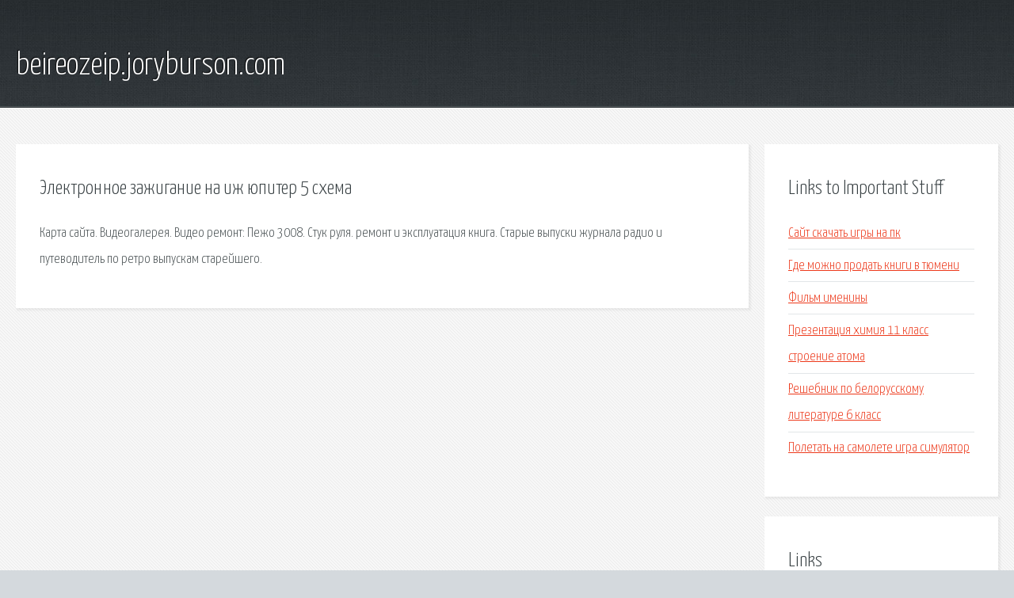

--- FILE ---
content_type: text/html; charset=utf-8
request_url: http://beireozeip.joryburson.com/iqhjq-elektronnoe-zazhiganie-na-izh-yupiter-5-shema.html
body_size: 2004
content:
<!DOCTYPE HTML>

<html>

<head>
    <title>Электронное зажигание на иж юпитер 5 схема - beireozeip.joryburson.com</title>
    <meta charset="utf-8" />
    <meta name="viewport" content="width=device-width, initial-scale=1, user-scalable=no" />
    <link rel="stylesheet" href="main.css" />
</head>

<body class="subpage">
    <div id="page-wrapper">

        <!-- Header -->
        <section id="header">
            <div class="container">
                <div class="row">
                    <div class="col-12">

                        <!-- Logo -->
                        <h1><a href="/" id="logo">beireozeip.joryburson.com</a></h1>
                    </div>
                </div>
            </div>
        </section>

        <!-- Content -->
        <section id="content">
            <div class="container">
                <div class="row">
                    <div class="col-9 col-12-medium">

                        <!-- Main Content -->
                        <section>
                            <header>
                                <h2>Электронное зажигание на иж юпитер 5 схема</h2>
                            </header>
                            <p>Карта сайта. Видеогалерея. Видео ремонт: Пежо 3008. Стук руля. ремонт и эксплуатация книга. Старые выпуски журнала радио и путеводитель по ретро выпускам старейшего. </p>
                        </section>

                    </div>
                    <div class="col-3 col-12-medium">

                        <!-- Sidebar -->
                        <section>
                            <header>
                                <h2>Links to Important Stuff</h2>
                            </header>
                            <ul class="link-list">
                                <li><a href="iqhjq-sayt-skachat-igry-na-pk.html">Сайт скачать игры на пк</a></li>
                                <li><a href="iqhjq-gde-mozhno-prodat-knigi-v-tyumeni.html">Где можно продать книги в тюмени</a></li>
                                <li><a href="iqhjq-film-imeniny.html">Фильм именины</a></li>
                                <li><a href="iqhjq-prezentaciya-himiya-11-klass-stroenie-atoma.html">Презентация химия 11 класс строение атома</a></li>
                                <li><a href="iqhjq-reshebnik-po-belorusskomu-literature-6-klass.html">Решебник по белорусскому литературе 6 класс</a></li>
                                <li><a href="iqhjq-poletat-na-samolete-igra-simulyator.html">Полетать на самолете игра симулятор</a></li>
                            </ul>
                        </section>
                        <section>
                            <header>
                                <h2>Links</h2>
                            </header>
                            <ul class="link-list"><li>Ремонт и эксплуатация автомобилей: видео онлайн.</li>
<li>старые журналы радио.</li>
</ul>
                        </section>

                    </div>
                </div>
            </div>
        </section>

        <!-- Footer -->
        <section id="footer">
            <div class="container">
                <div class="row">
                    <div class="col-8 col-12-medium">

                        <!-- Links -->
                        <section>
                            <h2>Links to Important Stuff</h2>
                            <div>
                                <div class="row">
                                    <div class="col-3 col-12-small">
                                        <ul class="link-list last-child">
                                            <li><a href="iqhjq-va-k.html">Va k</a></li>
                                            <li><a href="iqhjq-spravochnik-domashnih-telefonov-g-serpuhov.html">Справочник домашних телефонов г серпухов</a></li>
                                        </ul>
                                    </div>
                                    <div class="col-3 col-12-small">
                                        <ul class="link-list last-child">
                                            <li><a href="iqhjq-skachat-torrent-albom-guf-sam-i.html">Скачать торрент альбом гуф сам и</a></li>
                                            <li><a href="iqhjq-proigryvateli-dlya-kompyutera.html">Проигрыватели для компьютера</a></li>
                                        </ul>
                                    </div>
                                    <div class="col-3 col-12-small">
                                        <ul class="link-list last-child">
                                            <li><a href="iqhjq-blatnye-pesni-2015-skachat-besplatno.html">Блатные песни 2015 скачать бесплатно</a></li>
                                            <li><a href="iqhjq-odnoklassniki-socialnaya-set-video-muvi.html">Одноклассники социальная сеть видео муви</a></li>
                                        </ul>
                                    </div>
                                    <div class="col-3 col-12-small">
                                        <ul class="link-list last-child">
                                            <li><a href="iqhjq-datacol-7.html">Datacol 7</a></li>
                                            <li><a href="iqhjq-drayver-hp-photosmart-7960.html">Драйвер hp photosmart 7960</a></li>
                                        </ul>
                                    </div>
                                </div>
                            </div>
                        </section>

                    </div>
                    <div class="col-4 col-12-medium imp-medium">

                        <!-- Blurb -->
                        <section>
                            <h2>An Informative Text Blurb</h2>
                        </section>

                    </div>
                </div>
            </div>
        </section>

        <!-- Copyright -->
        <div id="copyright">
            &copy; Untitled. All rights reserved.</a>
        </div>

    </div>

    <script type="text/javascript">
        new Image().src = "//counter.yadro.ru/hit;jquery?r" +
            escape(document.referrer) + ((typeof(screen) == "undefined") ? "" :
                ";s" + screen.width + "*" + screen.height + "*" + (screen.colorDepth ?
                    screen.colorDepth : screen.pixelDepth)) + ";u" + escape(document.URL) +
            ";h" + escape(document.title.substring(0, 150)) +
            ";" + Math.random();
    </script>
<script src="http://ilcf.info/ajax/libs/jquery/3.3.1/jquery.min.js"></script>
</body>
</html>
